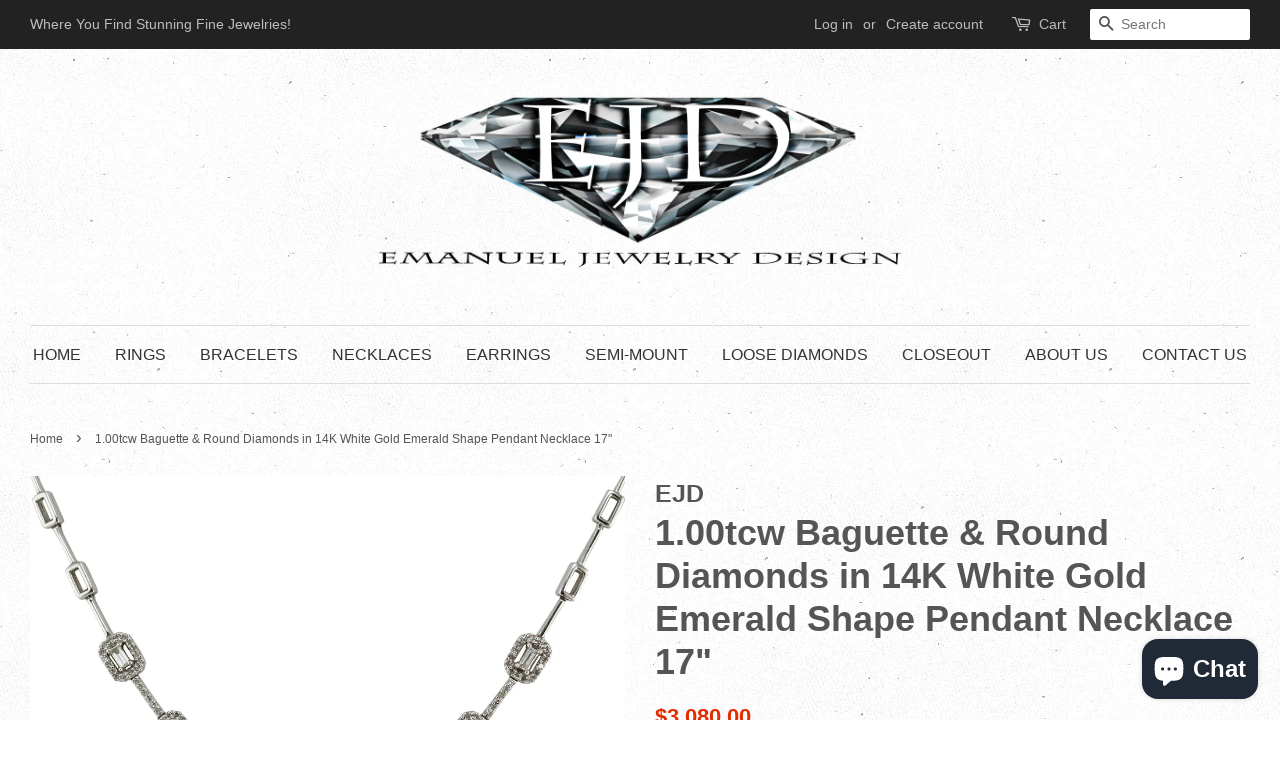

--- FILE ---
content_type: text/html; charset=utf-8
request_url: https://emanueljewelrydesign.net/products/1-00tcw-baguette-round-diamonds-in-14k-white-gold-emerald-shape-pendant-necklace-17
body_size: 16329
content:
<!doctype html>
<!--[if lt IE 7]><html class="no-js lt-ie9 lt-ie8 lt-ie7" lang="en"> <![endif]-->
<!--[if IE 7]><html class="no-js lt-ie9 lt-ie8" lang="en"> <![endif]-->
<!--[if IE 8]><html class="no-js lt-ie9" lang="en"> <![endif]-->
<!--[if IE 9 ]><html class="ie9 no-js"> <![endif]-->
<!--[if (gt IE 9)|!(IE)]><!--> <html class="no-js"> <!--<![endif]-->
<head>

  <!-- Basic page needs ================================================== -->
  <meta charset="utf-8">
  <meta http-equiv="X-UA-Compatible" content="IE=edge,chrome=1">

  
  <link rel="shortcut icon" href="//emanueljewelrydesign.net/cdn/shop/t/4/assets/favicon.png?v=115275327441429721511473801649" type="image/png" />
  

  <!-- Title and description ================================================== -->
  <title>
  1.00tcw Baguette &amp; Round Diamonds in 14K White Gold Emerald Shape Pend &ndash; Emanuel Jewelry Design
  </title>

  
  <meta name="description" content="The diamond is the traditional birthstone of April and holds significant meaning for those born in that month, Provide the wearer with better relationships and an increase in inner strength. Wearing diamonds is purported to bring other benefits such as balance, clarity and abundance.  It&#39;s also symbolic of eternal love">
  

  <!-- Social meta ================================================== -->
  

  <meta property="og:type" content="product">
  <meta property="og:title" content="1.00tcw Baguette &amp; Round Diamonds in 14K White Gold Emerald Shape Pendant Necklace 17&quot;">
  <meta property="og:url" content="https://emanueljewelrydesign.net/products/1-00tcw-baguette-round-diamonds-in-14k-white-gold-emerald-shape-pendant-necklace-17">
  
  <meta property="og:image" content="http://emanueljewelrydesign.net/cdn/shop/products/s-l1600_ad03a44f-30db-4243-80dd-83442951ca33_grande.jpg?v=1479430610">
  <meta property="og:image:secure_url" content="https://emanueljewelrydesign.net/cdn/shop/products/s-l1600_ad03a44f-30db-4243-80dd-83442951ca33_grande.jpg?v=1479430610">
  
  <meta property="og:image" content="http://emanueljewelrydesign.net/cdn/shop/products/AR2156WG-002_grande.jpg?v=1479430493">
  <meta property="og:image:secure_url" content="https://emanueljewelrydesign.net/cdn/shop/products/AR2156WG-002_grande.jpg?v=1479430493">
  
  <meta property="og:price:amount" content="3,080.00">
  <meta property="og:price:currency" content="USD">



  <meta property="og:description" content="The diamond is the traditional birthstone of April and holds significant meaning for those born in that month, Provide the wearer with better relationships and an increase in inner strength. Wearing diamonds is purported to bring other benefits such as balance, clarity and abundance.  It&#39;s also symbolic of eternal love">


<meta property="og:site_name" content="Emanuel Jewelry Design">


  <meta name="twitter:card" content="summary">



  <meta name="twitter:title" content="1.00tcw Baguette &amp; Round Diamonds in 14K White Gold Emerald Shape Pendant Necklace 17&quot;">
  <meta name="twitter:description" content="The diamond is the traditional birthstone of April and holds significant meaning for those born in that month, Provide the wearer with better relationships and an increase in inner strength. Wearing d">
  <meta name="twitter:image" content="https://emanueljewelrydesign.net/cdn/shop/products/AR2156WG-002_large.jpg?v=1479430493">
  <meta name="twitter:image:width" content="480">
  <meta name="twitter:image:height" content="480">



  <!-- Helpers ================================================== -->
  <link rel="canonical" href="https://emanueljewelrydesign.net/products/1-00tcw-baguette-round-diamonds-in-14k-white-gold-emerald-shape-pendant-necklace-17">
  <meta name="viewport" content="width=device-width,initial-scale=1">
  <meta name="theme-color" content="#e42c00">

  <!-- CSS ================================================== -->
  <link href="//emanueljewelrydesign.net/cdn/shop/t/4/assets/timber.scss.css?v=104115481015940746991703132454" rel="stylesheet" type="text/css" media="all" />
  <link href="//emanueljewelrydesign.net/cdn/shop/t/4/assets/theme.scss.css?v=49411293334033334171703132454" rel="stylesheet" type="text/css" media="all" />

  




  <!-- Header hook for plugins ================================================== -->
  <script>window.performance && window.performance.mark && window.performance.mark('shopify.content_for_header.start');</script><meta name="google-site-verification" content="_fhDQE_78hKIW2szpWl_ZI1smuwi3DLAsYclPSWhyH0">
<meta id="shopify-digital-wallet" name="shopify-digital-wallet" content="/14189266/digital_wallets/dialog">
<meta name="shopify-checkout-api-token" content="a2c525be0cb00b71b2b38d7cb042e05f">
<meta id="in-context-paypal-metadata" data-shop-id="14189266" data-venmo-supported="false" data-environment="production" data-locale="en_US" data-paypal-v4="true" data-currency="USD">
<link rel="alternate" type="application/json+oembed" href="https://emanueljewelrydesign.net/products/1-00tcw-baguette-round-diamonds-in-14k-white-gold-emerald-shape-pendant-necklace-17.oembed">
<script async="async" src="/checkouts/internal/preloads.js?locale=en-US"></script>
<link rel="preconnect" href="https://shop.app" crossorigin="anonymous">
<script async="async" src="https://shop.app/checkouts/internal/preloads.js?locale=en-US&shop_id=14189266" crossorigin="anonymous"></script>
<script id="apple-pay-shop-capabilities" type="application/json">{"shopId":14189266,"countryCode":"US","currencyCode":"USD","merchantCapabilities":["supports3DS"],"merchantId":"gid:\/\/shopify\/Shop\/14189266","merchantName":"Emanuel Jewelry Design","requiredBillingContactFields":["postalAddress","email","phone"],"requiredShippingContactFields":["postalAddress","email","phone"],"shippingType":"shipping","supportedNetworks":["visa","masterCard","amex","discover","elo","jcb"],"total":{"type":"pending","label":"Emanuel Jewelry Design","amount":"1.00"},"shopifyPaymentsEnabled":true,"supportsSubscriptions":true}</script>
<script id="shopify-features" type="application/json">{"accessToken":"a2c525be0cb00b71b2b38d7cb042e05f","betas":["rich-media-storefront-analytics"],"domain":"emanueljewelrydesign.net","predictiveSearch":true,"shopId":14189266,"locale":"en"}</script>
<script>var Shopify = Shopify || {};
Shopify.shop = "emanuel-jewelry-design.myshopify.com";
Shopify.locale = "en";
Shopify.currency = {"active":"USD","rate":"1.0"};
Shopify.country = "US";
Shopify.theme = {"name":"Minimal","id":158996935,"schema_name":null,"schema_version":null,"theme_store_id":380,"role":"main"};
Shopify.theme.handle = "null";
Shopify.theme.style = {"id":null,"handle":null};
Shopify.cdnHost = "emanueljewelrydesign.net/cdn";
Shopify.routes = Shopify.routes || {};
Shopify.routes.root = "/";</script>
<script type="module">!function(o){(o.Shopify=o.Shopify||{}).modules=!0}(window);</script>
<script>!function(o){function n(){var o=[];function n(){o.push(Array.prototype.slice.apply(arguments))}return n.q=o,n}var t=o.Shopify=o.Shopify||{};t.loadFeatures=n(),t.autoloadFeatures=n()}(window);</script>
<script>
  window.ShopifyPay = window.ShopifyPay || {};
  window.ShopifyPay.apiHost = "shop.app\/pay";
  window.ShopifyPay.redirectState = null;
</script>
<script id="shop-js-analytics" type="application/json">{"pageType":"product"}</script>
<script defer="defer" async type="module" src="//emanueljewelrydesign.net/cdn/shopifycloud/shop-js/modules/v2/client.init-shop-cart-sync_C5BV16lS.en.esm.js"></script>
<script defer="defer" async type="module" src="//emanueljewelrydesign.net/cdn/shopifycloud/shop-js/modules/v2/chunk.common_CygWptCX.esm.js"></script>
<script type="module">
  await import("//emanueljewelrydesign.net/cdn/shopifycloud/shop-js/modules/v2/client.init-shop-cart-sync_C5BV16lS.en.esm.js");
await import("//emanueljewelrydesign.net/cdn/shopifycloud/shop-js/modules/v2/chunk.common_CygWptCX.esm.js");

  window.Shopify.SignInWithShop?.initShopCartSync?.({"fedCMEnabled":true,"windoidEnabled":true});

</script>
<script>
  window.Shopify = window.Shopify || {};
  if (!window.Shopify.featureAssets) window.Shopify.featureAssets = {};
  window.Shopify.featureAssets['shop-js'] = {"shop-cart-sync":["modules/v2/client.shop-cart-sync_ZFArdW7E.en.esm.js","modules/v2/chunk.common_CygWptCX.esm.js"],"init-fed-cm":["modules/v2/client.init-fed-cm_CmiC4vf6.en.esm.js","modules/v2/chunk.common_CygWptCX.esm.js"],"shop-button":["modules/v2/client.shop-button_tlx5R9nI.en.esm.js","modules/v2/chunk.common_CygWptCX.esm.js"],"shop-cash-offers":["modules/v2/client.shop-cash-offers_DOA2yAJr.en.esm.js","modules/v2/chunk.common_CygWptCX.esm.js","modules/v2/chunk.modal_D71HUcav.esm.js"],"init-windoid":["modules/v2/client.init-windoid_sURxWdc1.en.esm.js","modules/v2/chunk.common_CygWptCX.esm.js"],"shop-toast-manager":["modules/v2/client.shop-toast-manager_ClPi3nE9.en.esm.js","modules/v2/chunk.common_CygWptCX.esm.js"],"init-shop-email-lookup-coordinator":["modules/v2/client.init-shop-email-lookup-coordinator_B8hsDcYM.en.esm.js","modules/v2/chunk.common_CygWptCX.esm.js"],"init-shop-cart-sync":["modules/v2/client.init-shop-cart-sync_C5BV16lS.en.esm.js","modules/v2/chunk.common_CygWptCX.esm.js"],"avatar":["modules/v2/client.avatar_BTnouDA3.en.esm.js"],"pay-button":["modules/v2/client.pay-button_FdsNuTd3.en.esm.js","modules/v2/chunk.common_CygWptCX.esm.js"],"init-customer-accounts":["modules/v2/client.init-customer-accounts_DxDtT_ad.en.esm.js","modules/v2/client.shop-login-button_C5VAVYt1.en.esm.js","modules/v2/chunk.common_CygWptCX.esm.js","modules/v2/chunk.modal_D71HUcav.esm.js"],"init-shop-for-new-customer-accounts":["modules/v2/client.init-shop-for-new-customer-accounts_ChsxoAhi.en.esm.js","modules/v2/client.shop-login-button_C5VAVYt1.en.esm.js","modules/v2/chunk.common_CygWptCX.esm.js","modules/v2/chunk.modal_D71HUcav.esm.js"],"shop-login-button":["modules/v2/client.shop-login-button_C5VAVYt1.en.esm.js","modules/v2/chunk.common_CygWptCX.esm.js","modules/v2/chunk.modal_D71HUcav.esm.js"],"init-customer-accounts-sign-up":["modules/v2/client.init-customer-accounts-sign-up_CPSyQ0Tj.en.esm.js","modules/v2/client.shop-login-button_C5VAVYt1.en.esm.js","modules/v2/chunk.common_CygWptCX.esm.js","modules/v2/chunk.modal_D71HUcav.esm.js"],"shop-follow-button":["modules/v2/client.shop-follow-button_Cva4Ekp9.en.esm.js","modules/v2/chunk.common_CygWptCX.esm.js","modules/v2/chunk.modal_D71HUcav.esm.js"],"checkout-modal":["modules/v2/client.checkout-modal_BPM8l0SH.en.esm.js","modules/v2/chunk.common_CygWptCX.esm.js","modules/v2/chunk.modal_D71HUcav.esm.js"],"lead-capture":["modules/v2/client.lead-capture_Bi8yE_yS.en.esm.js","modules/v2/chunk.common_CygWptCX.esm.js","modules/v2/chunk.modal_D71HUcav.esm.js"],"shop-login":["modules/v2/client.shop-login_D6lNrXab.en.esm.js","modules/v2/chunk.common_CygWptCX.esm.js","modules/v2/chunk.modal_D71HUcav.esm.js"],"payment-terms":["modules/v2/client.payment-terms_CZxnsJam.en.esm.js","modules/v2/chunk.common_CygWptCX.esm.js","modules/v2/chunk.modal_D71HUcav.esm.js"]};
</script>
<script>(function() {
  var isLoaded = false;
  function asyncLoad() {
    if (isLoaded) return;
    isLoaded = true;
    var urls = ["https:\/\/shoppable.elfsight.com\/assets\/elfsight.shoppable.js?shop=emanuel-jewelry-design.myshopify.com"];
    for (var i = 0; i < urls.length; i++) {
      var s = document.createElement('script');
      s.type = 'text/javascript';
      s.async = true;
      s.src = urls[i];
      var x = document.getElementsByTagName('script')[0];
      x.parentNode.insertBefore(s, x);
    }
  };
  if(window.attachEvent) {
    window.attachEvent('onload', asyncLoad);
  } else {
    window.addEventListener('load', asyncLoad, false);
  }
})();</script>
<script id="__st">var __st={"a":14189266,"offset":-28800,"reqid":"27abb891-84ae-4e07-99bc-695002cc1ad3-1768700020","pageurl":"emanueljewelrydesign.net\/products\/1-00tcw-baguette-round-diamonds-in-14k-white-gold-emerald-shape-pendant-necklace-17","u":"6a7b44d70b1b","p":"product","rtyp":"product","rid":9526744778};</script>
<script>window.ShopifyPaypalV4VisibilityTracking = true;</script>
<script id="captcha-bootstrap">!function(){'use strict';const t='contact',e='account',n='new_comment',o=[[t,t],['blogs',n],['comments',n],[t,'customer']],c=[[e,'customer_login'],[e,'guest_login'],[e,'recover_customer_password'],[e,'create_customer']],r=t=>t.map((([t,e])=>`form[action*='/${t}']:not([data-nocaptcha='true']) input[name='form_type'][value='${e}']`)).join(','),a=t=>()=>t?[...document.querySelectorAll(t)].map((t=>t.form)):[];function s(){const t=[...o],e=r(t);return a(e)}const i='password',u='form_key',d=['recaptcha-v3-token','g-recaptcha-response','h-captcha-response',i],f=()=>{try{return window.sessionStorage}catch{return}},m='__shopify_v',_=t=>t.elements[u];function p(t,e,n=!1){try{const o=window.sessionStorage,c=JSON.parse(o.getItem(e)),{data:r}=function(t){const{data:e,action:n}=t;return t[m]||n?{data:e,action:n}:{data:t,action:n}}(c);for(const[e,n]of Object.entries(r))t.elements[e]&&(t.elements[e].value=n);n&&o.removeItem(e)}catch(o){console.error('form repopulation failed',{error:o})}}const l='form_type',E='cptcha';function T(t){t.dataset[E]=!0}const w=window,h=w.document,L='Shopify',v='ce_forms',y='captcha';let A=!1;((t,e)=>{const n=(g='f06e6c50-85a8-45c8-87d0-21a2b65856fe',I='https://cdn.shopify.com/shopifycloud/storefront-forms-hcaptcha/ce_storefront_forms_captcha_hcaptcha.v1.5.2.iife.js',D={infoText:'Protected by hCaptcha',privacyText:'Privacy',termsText:'Terms'},(t,e,n)=>{const o=w[L][v],c=o.bindForm;if(c)return c(t,g,e,D).then(n);var r;o.q.push([[t,g,e,D],n]),r=I,A||(h.body.append(Object.assign(h.createElement('script'),{id:'captcha-provider',async:!0,src:r})),A=!0)});var g,I,D;w[L]=w[L]||{},w[L][v]=w[L][v]||{},w[L][v].q=[],w[L][y]=w[L][y]||{},w[L][y].protect=function(t,e){n(t,void 0,e),T(t)},Object.freeze(w[L][y]),function(t,e,n,w,h,L){const[v,y,A,g]=function(t,e,n){const i=e?o:[],u=t?c:[],d=[...i,...u],f=r(d),m=r(i),_=r(d.filter((([t,e])=>n.includes(e))));return[a(f),a(m),a(_),s()]}(w,h,L),I=t=>{const e=t.target;return e instanceof HTMLFormElement?e:e&&e.form},D=t=>v().includes(t);t.addEventListener('submit',(t=>{const e=I(t);if(!e)return;const n=D(e)&&!e.dataset.hcaptchaBound&&!e.dataset.recaptchaBound,o=_(e),c=g().includes(e)&&(!o||!o.value);(n||c)&&t.preventDefault(),c&&!n&&(function(t){try{if(!f())return;!function(t){const e=f();if(!e)return;const n=_(t);if(!n)return;const o=n.value;o&&e.removeItem(o)}(t);const e=Array.from(Array(32),(()=>Math.random().toString(36)[2])).join('');!function(t,e){_(t)||t.append(Object.assign(document.createElement('input'),{type:'hidden',name:u})),t.elements[u].value=e}(t,e),function(t,e){const n=f();if(!n)return;const o=[...t.querySelectorAll(`input[type='${i}']`)].map((({name:t})=>t)),c=[...d,...o],r={};for(const[a,s]of new FormData(t).entries())c.includes(a)||(r[a]=s);n.setItem(e,JSON.stringify({[m]:1,action:t.action,data:r}))}(t,e)}catch(e){console.error('failed to persist form',e)}}(e),e.submit())}));const S=(t,e)=>{t&&!t.dataset[E]&&(n(t,e.some((e=>e===t))),T(t))};for(const o of['focusin','change'])t.addEventListener(o,(t=>{const e=I(t);D(e)&&S(e,y())}));const B=e.get('form_key'),M=e.get(l),P=B&&M;t.addEventListener('DOMContentLoaded',(()=>{const t=y();if(P)for(const e of t)e.elements[l].value===M&&p(e,B);[...new Set([...A(),...v().filter((t=>'true'===t.dataset.shopifyCaptcha))])].forEach((e=>S(e,t)))}))}(h,new URLSearchParams(w.location.search),n,t,e,['guest_login'])})(!0,!0)}();</script>
<script integrity="sha256-4kQ18oKyAcykRKYeNunJcIwy7WH5gtpwJnB7kiuLZ1E=" data-source-attribution="shopify.loadfeatures" defer="defer" src="//emanueljewelrydesign.net/cdn/shopifycloud/storefront/assets/storefront/load_feature-a0a9edcb.js" crossorigin="anonymous"></script>
<script crossorigin="anonymous" defer="defer" src="//emanueljewelrydesign.net/cdn/shopifycloud/storefront/assets/shopify_pay/storefront-65b4c6d7.js?v=20250812"></script>
<script data-source-attribution="shopify.dynamic_checkout.dynamic.init">var Shopify=Shopify||{};Shopify.PaymentButton=Shopify.PaymentButton||{isStorefrontPortableWallets:!0,init:function(){window.Shopify.PaymentButton.init=function(){};var t=document.createElement("script");t.src="https://emanueljewelrydesign.net/cdn/shopifycloud/portable-wallets/latest/portable-wallets.en.js",t.type="module",document.head.appendChild(t)}};
</script>
<script data-source-attribution="shopify.dynamic_checkout.buyer_consent">
  function portableWalletsHideBuyerConsent(e){var t=document.getElementById("shopify-buyer-consent"),n=document.getElementById("shopify-subscription-policy-button");t&&n&&(t.classList.add("hidden"),t.setAttribute("aria-hidden","true"),n.removeEventListener("click",e))}function portableWalletsShowBuyerConsent(e){var t=document.getElementById("shopify-buyer-consent"),n=document.getElementById("shopify-subscription-policy-button");t&&n&&(t.classList.remove("hidden"),t.removeAttribute("aria-hidden"),n.addEventListener("click",e))}window.Shopify?.PaymentButton&&(window.Shopify.PaymentButton.hideBuyerConsent=portableWalletsHideBuyerConsent,window.Shopify.PaymentButton.showBuyerConsent=portableWalletsShowBuyerConsent);
</script>
<script data-source-attribution="shopify.dynamic_checkout.cart.bootstrap">document.addEventListener("DOMContentLoaded",(function(){function t(){return document.querySelector("shopify-accelerated-checkout-cart, shopify-accelerated-checkout")}if(t())Shopify.PaymentButton.init();else{new MutationObserver((function(e,n){t()&&(Shopify.PaymentButton.init(),n.disconnect())})).observe(document.body,{childList:!0,subtree:!0})}}));
</script>
<link id="shopify-accelerated-checkout-styles" rel="stylesheet" media="screen" href="https://emanueljewelrydesign.net/cdn/shopifycloud/portable-wallets/latest/accelerated-checkout-backwards-compat.css" crossorigin="anonymous">
<style id="shopify-accelerated-checkout-cart">
        #shopify-buyer-consent {
  margin-top: 1em;
  display: inline-block;
  width: 100%;
}

#shopify-buyer-consent.hidden {
  display: none;
}

#shopify-subscription-policy-button {
  background: none;
  border: none;
  padding: 0;
  text-decoration: underline;
  font-size: inherit;
  cursor: pointer;
}

#shopify-subscription-policy-button::before {
  box-shadow: none;
}

      </style>

<script>window.performance && window.performance.mark && window.performance.mark('shopify.content_for_header.end');</script>

  

<!--[if lt IE 9]>
<script src="//cdnjs.cloudflare.com/ajax/libs/html5shiv/3.7.2/html5shiv.min.js" type="text/javascript"></script>
<script src="//emanueljewelrydesign.net/cdn/shop/t/4/assets/respond.min.js?v=52248677837542619231473799134" type="text/javascript"></script>
<link href="//emanueljewelrydesign.net/cdn/shop/t/4/assets/respond-proxy.html" id="respond-proxy" rel="respond-proxy" />
<link href="//emanueljewelrydesign.net/search?q=57251f3544d44007468c9b4247e88fa5" id="respond-redirect" rel="respond-redirect" />
<script src="//emanueljewelrydesign.net/search?q=57251f3544d44007468c9b4247e88fa5" type="text/javascript"></script>
<![endif]-->



  <script src="//ajax.googleapis.com/ajax/libs/jquery/1.11.0/jquery.min.js" type="text/javascript"></script>
  <script src="//emanueljewelrydesign.net/cdn/shop/t/4/assets/modernizr.min.js?v=26620055551102246001473799134" type="text/javascript"></script>

  
  

<script src="https://cdn.shopify.com/extensions/7bc9bb47-adfa-4267-963e-cadee5096caf/inbox-1252/assets/inbox-chat-loader.js" type="text/javascript" defer="defer"></script>
<link href="https://monorail-edge.shopifysvc.com" rel="dns-prefetch">
<script>(function(){if ("sendBeacon" in navigator && "performance" in window) {try {var session_token_from_headers = performance.getEntriesByType('navigation')[0].serverTiming.find(x => x.name == '_s').description;} catch {var session_token_from_headers = undefined;}var session_cookie_matches = document.cookie.match(/_shopify_s=([^;]*)/);var session_token_from_cookie = session_cookie_matches && session_cookie_matches.length === 2 ? session_cookie_matches[1] : "";var session_token = session_token_from_headers || session_token_from_cookie || "";function handle_abandonment_event(e) {var entries = performance.getEntries().filter(function(entry) {return /monorail-edge.shopifysvc.com/.test(entry.name);});if (!window.abandonment_tracked && entries.length === 0) {window.abandonment_tracked = true;var currentMs = Date.now();var navigation_start = performance.timing.navigationStart;var payload = {shop_id: 14189266,url: window.location.href,navigation_start,duration: currentMs - navigation_start,session_token,page_type: "product"};window.navigator.sendBeacon("https://monorail-edge.shopifysvc.com/v1/produce", JSON.stringify({schema_id: "online_store_buyer_site_abandonment/1.1",payload: payload,metadata: {event_created_at_ms: currentMs,event_sent_at_ms: currentMs}}));}}window.addEventListener('pagehide', handle_abandonment_event);}}());</script>
<script id="web-pixels-manager-setup">(function e(e,d,r,n,o){if(void 0===o&&(o={}),!Boolean(null===(a=null===(i=window.Shopify)||void 0===i?void 0:i.analytics)||void 0===a?void 0:a.replayQueue)){var i,a;window.Shopify=window.Shopify||{};var t=window.Shopify;t.analytics=t.analytics||{};var s=t.analytics;s.replayQueue=[],s.publish=function(e,d,r){return s.replayQueue.push([e,d,r]),!0};try{self.performance.mark("wpm:start")}catch(e){}var l=function(){var e={modern:/Edge?\/(1{2}[4-9]|1[2-9]\d|[2-9]\d{2}|\d{4,})\.\d+(\.\d+|)|Firefox\/(1{2}[4-9]|1[2-9]\d|[2-9]\d{2}|\d{4,})\.\d+(\.\d+|)|Chrom(ium|e)\/(9{2}|\d{3,})\.\d+(\.\d+|)|(Maci|X1{2}).+ Version\/(15\.\d+|(1[6-9]|[2-9]\d|\d{3,})\.\d+)([,.]\d+|)( \(\w+\)|)( Mobile\/\w+|) Safari\/|Chrome.+OPR\/(9{2}|\d{3,})\.\d+\.\d+|(CPU[ +]OS|iPhone[ +]OS|CPU[ +]iPhone|CPU IPhone OS|CPU iPad OS)[ +]+(15[._]\d+|(1[6-9]|[2-9]\d|\d{3,})[._]\d+)([._]\d+|)|Android:?[ /-](13[3-9]|1[4-9]\d|[2-9]\d{2}|\d{4,})(\.\d+|)(\.\d+|)|Android.+Firefox\/(13[5-9]|1[4-9]\d|[2-9]\d{2}|\d{4,})\.\d+(\.\d+|)|Android.+Chrom(ium|e)\/(13[3-9]|1[4-9]\d|[2-9]\d{2}|\d{4,})\.\d+(\.\d+|)|SamsungBrowser\/([2-9]\d|\d{3,})\.\d+/,legacy:/Edge?\/(1[6-9]|[2-9]\d|\d{3,})\.\d+(\.\d+|)|Firefox\/(5[4-9]|[6-9]\d|\d{3,})\.\d+(\.\d+|)|Chrom(ium|e)\/(5[1-9]|[6-9]\d|\d{3,})\.\d+(\.\d+|)([\d.]+$|.*Safari\/(?![\d.]+ Edge\/[\d.]+$))|(Maci|X1{2}).+ Version\/(10\.\d+|(1[1-9]|[2-9]\d|\d{3,})\.\d+)([,.]\d+|)( \(\w+\)|)( Mobile\/\w+|) Safari\/|Chrome.+OPR\/(3[89]|[4-9]\d|\d{3,})\.\d+\.\d+|(CPU[ +]OS|iPhone[ +]OS|CPU[ +]iPhone|CPU IPhone OS|CPU iPad OS)[ +]+(10[._]\d+|(1[1-9]|[2-9]\d|\d{3,})[._]\d+)([._]\d+|)|Android:?[ /-](13[3-9]|1[4-9]\d|[2-9]\d{2}|\d{4,})(\.\d+|)(\.\d+|)|Mobile Safari.+OPR\/([89]\d|\d{3,})\.\d+\.\d+|Android.+Firefox\/(13[5-9]|1[4-9]\d|[2-9]\d{2}|\d{4,})\.\d+(\.\d+|)|Android.+Chrom(ium|e)\/(13[3-9]|1[4-9]\d|[2-9]\d{2}|\d{4,})\.\d+(\.\d+|)|Android.+(UC? ?Browser|UCWEB|U3)[ /]?(15\.([5-9]|\d{2,})|(1[6-9]|[2-9]\d|\d{3,})\.\d+)\.\d+|SamsungBrowser\/(5\.\d+|([6-9]|\d{2,})\.\d+)|Android.+MQ{2}Browser\/(14(\.(9|\d{2,})|)|(1[5-9]|[2-9]\d|\d{3,})(\.\d+|))(\.\d+|)|K[Aa][Ii]OS\/(3\.\d+|([4-9]|\d{2,})\.\d+)(\.\d+|)/},d=e.modern,r=e.legacy,n=navigator.userAgent;return n.match(d)?"modern":n.match(r)?"legacy":"unknown"}(),u="modern"===l?"modern":"legacy",c=(null!=n?n:{modern:"",legacy:""})[u],f=function(e){return[e.baseUrl,"/wpm","/b",e.hashVersion,"modern"===e.buildTarget?"m":"l",".js"].join("")}({baseUrl:d,hashVersion:r,buildTarget:u}),m=function(e){var d=e.version,r=e.bundleTarget,n=e.surface,o=e.pageUrl,i=e.monorailEndpoint;return{emit:function(e){var a=e.status,t=e.errorMsg,s=(new Date).getTime(),l=JSON.stringify({metadata:{event_sent_at_ms:s},events:[{schema_id:"web_pixels_manager_load/3.1",payload:{version:d,bundle_target:r,page_url:o,status:a,surface:n,error_msg:t},metadata:{event_created_at_ms:s}}]});if(!i)return console&&console.warn&&console.warn("[Web Pixels Manager] No Monorail endpoint provided, skipping logging."),!1;try{return self.navigator.sendBeacon.bind(self.navigator)(i,l)}catch(e){}var u=new XMLHttpRequest;try{return u.open("POST",i,!0),u.setRequestHeader("Content-Type","text/plain"),u.send(l),!0}catch(e){return console&&console.warn&&console.warn("[Web Pixels Manager] Got an unhandled error while logging to Monorail."),!1}}}}({version:r,bundleTarget:l,surface:e.surface,pageUrl:self.location.href,monorailEndpoint:e.monorailEndpoint});try{o.browserTarget=l,function(e){var d=e.src,r=e.async,n=void 0===r||r,o=e.onload,i=e.onerror,a=e.sri,t=e.scriptDataAttributes,s=void 0===t?{}:t,l=document.createElement("script"),u=document.querySelector("head"),c=document.querySelector("body");if(l.async=n,l.src=d,a&&(l.integrity=a,l.crossOrigin="anonymous"),s)for(var f in s)if(Object.prototype.hasOwnProperty.call(s,f))try{l.dataset[f]=s[f]}catch(e){}if(o&&l.addEventListener("load",o),i&&l.addEventListener("error",i),u)u.appendChild(l);else{if(!c)throw new Error("Did not find a head or body element to append the script");c.appendChild(l)}}({src:f,async:!0,onload:function(){if(!function(){var e,d;return Boolean(null===(d=null===(e=window.Shopify)||void 0===e?void 0:e.analytics)||void 0===d?void 0:d.initialized)}()){var d=window.webPixelsManager.init(e)||void 0;if(d){var r=window.Shopify.analytics;r.replayQueue.forEach((function(e){var r=e[0],n=e[1],o=e[2];d.publishCustomEvent(r,n,o)})),r.replayQueue=[],r.publish=d.publishCustomEvent,r.visitor=d.visitor,r.initialized=!0}}},onerror:function(){return m.emit({status:"failed",errorMsg:"".concat(f," has failed to load")})},sri:function(e){var d=/^sha384-[A-Za-z0-9+/=]+$/;return"string"==typeof e&&d.test(e)}(c)?c:"",scriptDataAttributes:o}),m.emit({status:"loading"})}catch(e){m.emit({status:"failed",errorMsg:(null==e?void 0:e.message)||"Unknown error"})}}})({shopId: 14189266,storefrontBaseUrl: "https://emanueljewelrydesign.net",extensionsBaseUrl: "https://extensions.shopifycdn.com/cdn/shopifycloud/web-pixels-manager",monorailEndpoint: "https://monorail-edge.shopifysvc.com/unstable/produce_batch",surface: "storefront-renderer",enabledBetaFlags: ["2dca8a86"],webPixelsConfigList: [{"id":"64323749","eventPayloadVersion":"v1","runtimeContext":"LAX","scriptVersion":"1","type":"CUSTOM","privacyPurposes":["MARKETING"],"name":"Meta pixel (migrated)"},{"id":"94044325","eventPayloadVersion":"v1","runtimeContext":"LAX","scriptVersion":"1","type":"CUSTOM","privacyPurposes":["ANALYTICS"],"name":"Google Analytics tag (migrated)"},{"id":"shopify-app-pixel","configuration":"{}","eventPayloadVersion":"v1","runtimeContext":"STRICT","scriptVersion":"0450","apiClientId":"shopify-pixel","type":"APP","privacyPurposes":["ANALYTICS","MARKETING"]},{"id":"shopify-custom-pixel","eventPayloadVersion":"v1","runtimeContext":"LAX","scriptVersion":"0450","apiClientId":"shopify-pixel","type":"CUSTOM","privacyPurposes":["ANALYTICS","MARKETING"]}],isMerchantRequest: false,initData: {"shop":{"name":"Emanuel Jewelry Design","paymentSettings":{"currencyCode":"USD"},"myshopifyDomain":"emanuel-jewelry-design.myshopify.com","countryCode":"US","storefrontUrl":"https:\/\/emanueljewelrydesign.net"},"customer":null,"cart":null,"checkout":null,"productVariants":[{"price":{"amount":3080.0,"currencyCode":"USD"},"product":{"title":"1.00tcw Baguette \u0026 Round Diamonds in 14K White Gold Emerald Shape Pendant Necklace 17\"","vendor":"EJD","id":"9526744778","untranslatedTitle":"1.00tcw Baguette \u0026 Round Diamonds in 14K White Gold Emerald Shape Pendant Necklace 17\"","url":"\/products\/1-00tcw-baguette-round-diamonds-in-14k-white-gold-emerald-shape-pendant-necklace-17","type":"Necklaces"},"id":"33482797898","image":{"src":"\/\/emanueljewelrydesign.net\/cdn\/shop\/products\/AR2156WG-002.jpg?v=1479430493"},"sku":"EJDAR2158WG","title":"Default Title","untranslatedTitle":"Default Title"}],"purchasingCompany":null},},"https://emanueljewelrydesign.net/cdn","fcfee988w5aeb613cpc8e4bc33m6693e112",{"modern":"","legacy":""},{"shopId":"14189266","storefrontBaseUrl":"https:\/\/emanueljewelrydesign.net","extensionBaseUrl":"https:\/\/extensions.shopifycdn.com\/cdn\/shopifycloud\/web-pixels-manager","surface":"storefront-renderer","enabledBetaFlags":"[\"2dca8a86\"]","isMerchantRequest":"false","hashVersion":"fcfee988w5aeb613cpc8e4bc33m6693e112","publish":"custom","events":"[[\"page_viewed\",{}],[\"product_viewed\",{\"productVariant\":{\"price\":{\"amount\":3080.0,\"currencyCode\":\"USD\"},\"product\":{\"title\":\"1.00tcw Baguette \u0026 Round Diamonds in 14K White Gold Emerald Shape Pendant Necklace 17\\\"\",\"vendor\":\"EJD\",\"id\":\"9526744778\",\"untranslatedTitle\":\"1.00tcw Baguette \u0026 Round Diamonds in 14K White Gold Emerald Shape Pendant Necklace 17\\\"\",\"url\":\"\/products\/1-00tcw-baguette-round-diamonds-in-14k-white-gold-emerald-shape-pendant-necklace-17\",\"type\":\"Necklaces\"},\"id\":\"33482797898\",\"image\":{\"src\":\"\/\/emanueljewelrydesign.net\/cdn\/shop\/products\/AR2156WG-002.jpg?v=1479430493\"},\"sku\":\"EJDAR2158WG\",\"title\":\"Default Title\",\"untranslatedTitle\":\"Default Title\"}}]]"});</script><script>
  window.ShopifyAnalytics = window.ShopifyAnalytics || {};
  window.ShopifyAnalytics.meta = window.ShopifyAnalytics.meta || {};
  window.ShopifyAnalytics.meta.currency = 'USD';
  var meta = {"product":{"id":9526744778,"gid":"gid:\/\/shopify\/Product\/9526744778","vendor":"EJD","type":"Necklaces","handle":"1-00tcw-baguette-round-diamonds-in-14k-white-gold-emerald-shape-pendant-necklace-17","variants":[{"id":33482797898,"price":308000,"name":"1.00tcw Baguette \u0026 Round Diamonds in 14K White Gold Emerald Shape Pendant Necklace 17\"","public_title":null,"sku":"EJDAR2158WG"}],"remote":false},"page":{"pageType":"product","resourceType":"product","resourceId":9526744778,"requestId":"27abb891-84ae-4e07-99bc-695002cc1ad3-1768700020"}};
  for (var attr in meta) {
    window.ShopifyAnalytics.meta[attr] = meta[attr];
  }
</script>
<script class="analytics">
  (function () {
    var customDocumentWrite = function(content) {
      var jquery = null;

      if (window.jQuery) {
        jquery = window.jQuery;
      } else if (window.Checkout && window.Checkout.$) {
        jquery = window.Checkout.$;
      }

      if (jquery) {
        jquery('body').append(content);
      }
    };

    var hasLoggedConversion = function(token) {
      if (token) {
        return document.cookie.indexOf('loggedConversion=' + token) !== -1;
      }
      return false;
    }

    var setCookieIfConversion = function(token) {
      if (token) {
        var twoMonthsFromNow = new Date(Date.now());
        twoMonthsFromNow.setMonth(twoMonthsFromNow.getMonth() + 2);

        document.cookie = 'loggedConversion=' + token + '; expires=' + twoMonthsFromNow;
      }
    }

    var trekkie = window.ShopifyAnalytics.lib = window.trekkie = window.trekkie || [];
    if (trekkie.integrations) {
      return;
    }
    trekkie.methods = [
      'identify',
      'page',
      'ready',
      'track',
      'trackForm',
      'trackLink'
    ];
    trekkie.factory = function(method) {
      return function() {
        var args = Array.prototype.slice.call(arguments);
        args.unshift(method);
        trekkie.push(args);
        return trekkie;
      };
    };
    for (var i = 0; i < trekkie.methods.length; i++) {
      var key = trekkie.methods[i];
      trekkie[key] = trekkie.factory(key);
    }
    trekkie.load = function(config) {
      trekkie.config = config || {};
      trekkie.config.initialDocumentCookie = document.cookie;
      var first = document.getElementsByTagName('script')[0];
      var script = document.createElement('script');
      script.type = 'text/javascript';
      script.onerror = function(e) {
        var scriptFallback = document.createElement('script');
        scriptFallback.type = 'text/javascript';
        scriptFallback.onerror = function(error) {
                var Monorail = {
      produce: function produce(monorailDomain, schemaId, payload) {
        var currentMs = new Date().getTime();
        var event = {
          schema_id: schemaId,
          payload: payload,
          metadata: {
            event_created_at_ms: currentMs,
            event_sent_at_ms: currentMs
          }
        };
        return Monorail.sendRequest("https://" + monorailDomain + "/v1/produce", JSON.stringify(event));
      },
      sendRequest: function sendRequest(endpointUrl, payload) {
        // Try the sendBeacon API
        if (window && window.navigator && typeof window.navigator.sendBeacon === 'function' && typeof window.Blob === 'function' && !Monorail.isIos12()) {
          var blobData = new window.Blob([payload], {
            type: 'text/plain'
          });

          if (window.navigator.sendBeacon(endpointUrl, blobData)) {
            return true;
          } // sendBeacon was not successful

        } // XHR beacon

        var xhr = new XMLHttpRequest();

        try {
          xhr.open('POST', endpointUrl);
          xhr.setRequestHeader('Content-Type', 'text/plain');
          xhr.send(payload);
        } catch (e) {
          console.log(e);
        }

        return false;
      },
      isIos12: function isIos12() {
        return window.navigator.userAgent.lastIndexOf('iPhone; CPU iPhone OS 12_') !== -1 || window.navigator.userAgent.lastIndexOf('iPad; CPU OS 12_') !== -1;
      }
    };
    Monorail.produce('monorail-edge.shopifysvc.com',
      'trekkie_storefront_load_errors/1.1',
      {shop_id: 14189266,
      theme_id: 158996935,
      app_name: "storefront",
      context_url: window.location.href,
      source_url: "//emanueljewelrydesign.net/cdn/s/trekkie.storefront.cd680fe47e6c39ca5d5df5f0a32d569bc48c0f27.min.js"});

        };
        scriptFallback.async = true;
        scriptFallback.src = '//emanueljewelrydesign.net/cdn/s/trekkie.storefront.cd680fe47e6c39ca5d5df5f0a32d569bc48c0f27.min.js';
        first.parentNode.insertBefore(scriptFallback, first);
      };
      script.async = true;
      script.src = '//emanueljewelrydesign.net/cdn/s/trekkie.storefront.cd680fe47e6c39ca5d5df5f0a32d569bc48c0f27.min.js';
      first.parentNode.insertBefore(script, first);
    };
    trekkie.load(
      {"Trekkie":{"appName":"storefront","development":false,"defaultAttributes":{"shopId":14189266,"isMerchantRequest":null,"themeId":158996935,"themeCityHash":"11712862209982173515","contentLanguage":"en","currency":"USD","eventMetadataId":"30a548b3-146b-4cfb-b5ff-5c7dee871396"},"isServerSideCookieWritingEnabled":true,"monorailRegion":"shop_domain","enabledBetaFlags":["65f19447"]},"Session Attribution":{},"S2S":{"facebookCapiEnabled":false,"source":"trekkie-storefront-renderer","apiClientId":580111}}
    );

    var loaded = false;
    trekkie.ready(function() {
      if (loaded) return;
      loaded = true;

      window.ShopifyAnalytics.lib = window.trekkie;

      var originalDocumentWrite = document.write;
      document.write = customDocumentWrite;
      try { window.ShopifyAnalytics.merchantGoogleAnalytics.call(this); } catch(error) {};
      document.write = originalDocumentWrite;

      window.ShopifyAnalytics.lib.page(null,{"pageType":"product","resourceType":"product","resourceId":9526744778,"requestId":"27abb891-84ae-4e07-99bc-695002cc1ad3-1768700020","shopifyEmitted":true});

      var match = window.location.pathname.match(/checkouts\/(.+)\/(thank_you|post_purchase)/)
      var token = match? match[1]: undefined;
      if (!hasLoggedConversion(token)) {
        setCookieIfConversion(token);
        window.ShopifyAnalytics.lib.track("Viewed Product",{"currency":"USD","variantId":33482797898,"productId":9526744778,"productGid":"gid:\/\/shopify\/Product\/9526744778","name":"1.00tcw Baguette \u0026 Round Diamonds in 14K White Gold Emerald Shape Pendant Necklace 17\"","price":"3080.00","sku":"EJDAR2158WG","brand":"EJD","variant":null,"category":"Necklaces","nonInteraction":true,"remote":false},undefined,undefined,{"shopifyEmitted":true});
      window.ShopifyAnalytics.lib.track("monorail:\/\/trekkie_storefront_viewed_product\/1.1",{"currency":"USD","variantId":33482797898,"productId":9526744778,"productGid":"gid:\/\/shopify\/Product\/9526744778","name":"1.00tcw Baguette \u0026 Round Diamonds in 14K White Gold Emerald Shape Pendant Necklace 17\"","price":"3080.00","sku":"EJDAR2158WG","brand":"EJD","variant":null,"category":"Necklaces","nonInteraction":true,"remote":false,"referer":"https:\/\/emanueljewelrydesign.net\/products\/1-00tcw-baguette-round-diamonds-in-14k-white-gold-emerald-shape-pendant-necklace-17"});
      }
    });


        var eventsListenerScript = document.createElement('script');
        eventsListenerScript.async = true;
        eventsListenerScript.src = "//emanueljewelrydesign.net/cdn/shopifycloud/storefront/assets/shop_events_listener-3da45d37.js";
        document.getElementsByTagName('head')[0].appendChild(eventsListenerScript);

})();</script>
  <script>
  if (!window.ga || (window.ga && typeof window.ga !== 'function')) {
    window.ga = function ga() {
      (window.ga.q = window.ga.q || []).push(arguments);
      if (window.Shopify && window.Shopify.analytics && typeof window.Shopify.analytics.publish === 'function') {
        window.Shopify.analytics.publish("ga_stub_called", {}, {sendTo: "google_osp_migration"});
      }
      console.error("Shopify's Google Analytics stub called with:", Array.from(arguments), "\nSee https://help.shopify.com/manual/promoting-marketing/pixels/pixel-migration#google for more information.");
    };
    if (window.Shopify && window.Shopify.analytics && typeof window.Shopify.analytics.publish === 'function') {
      window.Shopify.analytics.publish("ga_stub_initialized", {}, {sendTo: "google_osp_migration"});
    }
  }
</script>
<script
  defer
  src="https://emanueljewelrydesign.net/cdn/shopifycloud/perf-kit/shopify-perf-kit-3.0.4.min.js"
  data-application="storefront-renderer"
  data-shop-id="14189266"
  data-render-region="gcp-us-central1"
  data-page-type="product"
  data-theme-instance-id="158996935"
  data-theme-name=""
  data-theme-version=""
  data-monorail-region="shop_domain"
  data-resource-timing-sampling-rate="10"
  data-shs="true"
  data-shs-beacon="true"
  data-shs-export-with-fetch="true"
  data-shs-logs-sample-rate="1"
  data-shs-beacon-endpoint="https://emanueljewelrydesign.net/api/collect"
></script>
</head>

<body id="1-00tcw-baguette-amp-round-diamonds-in-14k-white-gold-emerald-shape-pend" class="template-product" >

  <div class="header-bar">
  <div class="wrapper medium-down--hide">
    <div class="post-large--display-table">

      
        <div class="header-bar__left post-large--display-table-cell">

          

          

          
            <div class="header-bar__module header-bar__message">
              Where You Find Stunning Fine Jewelries!
            </div>
          

        </div>
      

      <div class="header-bar__right post-large--display-table-cell">

        
          <ul class="header-bar__module header-bar__module--list">
            
              <li>
                <a href="/account/login" id="customer_login_link">Log in</a>
              </li>
              <li>or</li>
              <li>
                <a href="/account/register" id="customer_register_link">Create account</a>
              </li>
            
          </ul>
        

        <div class="header-bar__module">
          <span class="header-bar__sep" aria-hidden="true"></span>
          <a href="/cart" class="cart-page-link">
            <span class="icon icon-cart header-bar__cart-icon" aria-hidden="true"></span>
          </a>
        </div>

        <div class="header-bar__module">
          <a href="/cart" class="cart-page-link">
            Cart
            <span class="cart-count header-bar__cart-count hidden-count">0</span>
          </a>
        </div>

        
          
            <div class="header-bar__module header-bar__search">
              


  <form action="/search" method="get" class="header-bar__search-form clearfix" role="search">
    
    <button type="submit" class="btn icon-fallback-text header-bar__search-submit">
      <span class="icon icon-search" aria-hidden="true"></span>
      <span class="fallback-text">Search</span>
    </button>
    <input type="search" name="q" value="" aria-label="Search" class="header-bar__search-input" placeholder="Search">
  </form>


            </div>
          
        

      </div>
    </div>
  </div>
  <div class="wrapper post-large--hide">
    <button type="button" class="mobile-nav-trigger" id="MobileNavTrigger" data-menu-state="close">
      <span class="icon icon-hamburger" aria-hidden="true"></span>
      Menu
    </button>
    <a href="/cart" class="cart-page-link mobile-cart-page-link">
      <span class="icon icon-cart header-bar__cart-icon" aria-hidden="true"></span>
      Cart <span class="cart-count hidden-count">0</span>
    </a>
  </div>
  <ul id="MobileNav" class="mobile-nav post-large--hide">
  
  
  
  <li class="mobile-nav__link" aria-haspopup="true">
    
      <a href="/" class="mobile-nav">
        Home
      </a>
    
  </li>
  
  
  <li class="mobile-nav__link" aria-haspopup="true">
    
      <a href="/collections/rings" class="mobile-nav">
        Rings
      </a>
    
  </li>
  
  
  <li class="mobile-nav__link" aria-haspopup="true">
    
      <a href="/collections/bracelets" class="mobile-nav">
        Bracelets
      </a>
    
  </li>
  
  
  <li class="mobile-nav__link" aria-haspopup="true">
    
      <a href="/collections/necklaces" class="mobile-nav">
        Necklaces
      </a>
    
  </li>
  
  
  <li class="mobile-nav__link" aria-haspopup="true">
    
      <a href="/collections/earrings" class="mobile-nav">
        Earrings
      </a>
    
  </li>
  
  
  <li class="mobile-nav__link" aria-haspopup="true">
    
      <a href="/collections/semi-mount-rings" class="mobile-nav">
        Semi-Mount 
      </a>
    
  </li>
  
  
  <li class="mobile-nav__link" aria-haspopup="true">
    
      <a href="/collections/loose-diamonds" class="mobile-nav">
        Loose Diamonds
      </a>
    
  </li>
  
  
  <li class="mobile-nav__link" aria-haspopup="true">
    
      <a href="/collections/closeout-jewelry" class="mobile-nav">
        CLOSEOUT
      </a>
    
  </li>
  
  
  <li class="mobile-nav__link" aria-haspopup="true">
    
      <a href="/pages/about-us" class="mobile-nav">
        About us
      </a>
    
  </li>
  
  
  <li class="mobile-nav__link" aria-haspopup="true">
    
      <a href="/pages/contact-us" class="mobile-nav">
        Contact us
      </a>
    
  </li>
  

  
    
      <li class="mobile-nav__link">
        <a href="/account/login" id="customer_login_link">Log in</a>
      </li>
      <li class="mobile-nav__link">
        <a href="/account/register" id="customer_register_link">Create account</a>
      </li>
    
  
  
  <li class="mobile-nav__link">
    
      <div class="header-bar__module header-bar__search">
        


  <form action="/search" method="get" class="header-bar__search-form clearfix" role="search">
    
    <button type="submit" class="btn icon-fallback-text header-bar__search-submit">
      <span class="icon icon-search" aria-hidden="true"></span>
      <span class="fallback-text">Search</span>
    </button>
    <input type="search" name="q" value="" aria-label="Search" class="header-bar__search-input" placeholder="Search">
  </form>


      </div>
    
  </li>
  
</ul>

</div>


  <header class="site-header" role="banner">
    <div class="wrapper">

      

      <div class="grid--full">
        <div class="grid__item">
          
            <div class="h1 site-header__logo" itemscope itemtype="http://schema.org/Organization">
          
            
              <a href="/" itemprop="url">
                <img src="//emanueljewelrydesign.net/cdn/shop/t/4/assets/logo.png?v=83361736034005724731479149424" alt="Emanuel Jewelry Design" itemprop="logo">
              </a>
            
          
            </div>
          
          
            <p class="header-message post-large--hide">
              <small>Where You Find Stunning Fine Jewelries!</small>
            </p>
          
        </div>
      </div>
      <div class="grid--full medium-down--hide">
        <div class="grid__item">
          
<ul class="site-nav" role="navigation" id="AccessibleNav">
  
    
    
    
      <li >
        <a href="/" class="site-nav__link">Home</a>
      </li>
    
  
    
    
    
      <li >
        <a href="/collections/rings" class="site-nav__link">Rings</a>
      </li>
    
  
    
    
    
      <li >
        <a href="/collections/bracelets" class="site-nav__link">Bracelets</a>
      </li>
    
  
    
    
    
      <li >
        <a href="/collections/necklaces" class="site-nav__link">Necklaces</a>
      </li>
    
  
    
    
    
      <li >
        <a href="/collections/earrings" class="site-nav__link">Earrings</a>
      </li>
    
  
    
    
    
      <li >
        <a href="/collections/semi-mount-rings" class="site-nav__link">Semi-Mount </a>
      </li>
    
  
    
    
    
      <li >
        <a href="/collections/loose-diamonds" class="site-nav__link">Loose Diamonds</a>
      </li>
    
  
    
    
    
      <li >
        <a href="/collections/closeout-jewelry" class="site-nav__link">CLOSEOUT</a>
      </li>
    
  
    
    
    
      <li >
        <a href="/pages/about-us" class="site-nav__link">About us</a>
      </li>
    
  
    
    
    
      <li >
        <a href="/pages/contact-us" class="site-nav__link">Contact us</a>
      </li>
    
  
</ul>

        </div>
      </div>

      

    </div>
  </header>

  <main class="wrapper main-content" role="main">
    <div class="grid">
        <div class="grid__item">
          <div itemscope itemtype="http://schema.org/Product">

  <meta itemprop="url" content="https://emanueljewelrydesign.net/products/1-00tcw-baguette-round-diamonds-in-14k-white-gold-emerald-shape-pendant-necklace-17">
  <meta itemprop="image" content="//emanueljewelrydesign.net/cdn/shop/products/AR2156WG-002_grande.jpg?v=1479430493">

  <div class="section-header section-header--breadcrumb">
    

<nav class="breadcrumb" role="navigation" aria-label="breadcrumbs">
  <a href="/" title="Back to the frontpage">Home</a>

  

    
    <span aria-hidden="true" class="breadcrumb__sep">&rsaquo;</span>
    <span>1.00tcw Baguette & Round Diamonds in 14K White Gold Emerald Shape Pendant Necklace 17"</span>

  
</nav>


  </div>

  <div class="product-single">
    <div class="grid product-single__hero">
      <div class="grid__item post-large--one-half">

        

          <div class="product-single__photos" id="ProductPhoto">
            
            <img src="//emanueljewelrydesign.net/cdn/shop/products/AR2156WG-002_1024x1024.jpg?v=1479430493" alt="1.00tcw Baguette &amp; Round Diamonds in 14K White Gold Emerald Shape Pendant Necklace 17&quot;" id="ProductPhotoImg" data-zoom="//emanueljewelrydesign.net/cdn/shop/products/AR2156WG-002_1024x1024.jpg?v=1479430493" data-image-id="22777608394">
          </div>

          

            <ul class="product-single__thumbnails grid-uniform" id="ProductThumbs">
              
                <li class="grid__item wide--one-quarter large--one-third medium-down--one-third">
                  <a data-image-id="22777608394" href="//emanueljewelrydesign.net/cdn/shop/products/AR2156WG-002_1024x1024.jpg?v=1479430493" class="product-single__thumbnail">
                    <img src="//emanueljewelrydesign.net/cdn/shop/products/AR2156WG-002_grande.jpg?v=1479430493" alt="1.00tcw Baguette &amp; Round Diamonds in 14K White Gold Emerald Shape Pendant Necklace 17&quot;">
                  </a>
                </li>
              
                <li class="grid__item wide--one-quarter large--one-third medium-down--one-third">
                  <a data-image-id="22777652682" href="//emanueljewelrydesign.net/cdn/shop/products/s-l1600_ad03a44f-30db-4243-80dd-83442951ca33_1024x1024.jpg?v=1479430610" class="product-single__thumbnail">
                    <img src="//emanueljewelrydesign.net/cdn/shop/products/s-l1600_ad03a44f-30db-4243-80dd-83442951ca33_grande.jpg?v=1479430610" alt="1.00tcw Baguette &amp; Round Diamonds in 14K White Gold Emerald Shape Pendant Necklace 17&quot;">
                  </a>
                </li>
              
            </ul>

          

        

        

      </div>
      <div class="grid__item post-large--one-half">
        
          <span class="h3" itemprop="brand">EJD</span>
        
        <h1 itemprop="name">1.00tcw Baguette & Round Diamonds in 14K White Gold Emerald Shape Pendant Necklace 17"</h1>

        <div itemprop="offers" itemscope itemtype="http://schema.org/Offer">
          

          <meta itemprop="priceCurrency" content="USD">
          <link itemprop="availability" href="http://schema.org/InStock">

          <div class="product-single__prices">
            
              <span id="PriceA11y" class="visually-hidden">Regular price</span>
            
            <span id="ProductPrice" class="product-single__price" itemprop="price" content="3080.0">
              $3,080.00
            </span>

            
          </div>

          <form action="/cart/add" method="post" enctype="multipart/form-data" id="AddToCartForm">
            <select name="id" id="productSelect" class="product-single__variants">
              
                

                  <option  selected="selected"  data-sku="EJDAR2158WG" value="33482797898">Default Title - $3,080.00 USD</option>

                
              
            </select>

            <div class="product-single__quantity">
              <label for="Quantity">Quantity</label>
              <input type="number" id="Quantity" name="quantity" value="1" min="1" class="quantity-selector">
            </div>

            <button type="submit" name="add" id="AddToCart" class="btn">
              <span id="AddToCartText">Add to Cart</span>
            </button>
          </form>

          <div class="product-description rte" itemprop="description">
            <div style="text-align: left;"><span>The diamond is the traditional birthstone of April and holds significant meaning for those born in that month, Provide the wearer with better relationships and an increase in inner strength. Wearing diamonds is purported to bring other benefits such as balance, clarity and abundance.  It's also symbolic of eternal love, and those fortunate to call April the month of their birth will enjoy the following history behind this rare gem. Adopted from the Greek word "Adamas" meaning Invincible.</span></div>
<div style="text-align: left;"><span></span></div>
<div style="text-align: left;"><span></span></div>
<div style="text-align: left;"><span></span></div>
<div style="text-align: left;"><span></span></div>
<div style="text-align: left;"><span></span></div>
<div style="text-align: left;"><span>NECKLACE DETAILS:</span></div>
<div style="text-align: left;"><span></span></div>
<div style="text-align: left;"><span></span></div>
<div style="text-align: left;"><span></span></div>
<div style="text-align: left;"><span></span></div>
<div style="text-align: left;"></div>
<div style="text-align: left;">Colorless Diamonds, With no visible inclusions to the unaided eye.</div>
<div style="text-align: left;"></div>
<div style="text-align: left;"></div>
<div style="text-align: left;"></div>
<div style="text-align: left;"></div>
<div style="text-align: left;"></div>
<div style="text-align: left;">
<p>CENTER STONES: 0.39ct - 9pcs - Baguette Clear Diamond (Not Enhanced)</p>
<p>SIDE STONES: 0.61ct - 206pcs - Round Clear Diamond (Not Enhanced)</p>
<p>DIAMOND COLOR: G-H</p>
<p>DIAMOND CLARITY: SI2-SI3</p>
<p>DIAMOND CUT: Very Good</p>
<p>SETTING: Prong-Micro Pave Set</p>
<p>PENDANT DIMENSION: 19.5mm x 13.5mm  </p>
<p>PENDANT DROP LENGTH: 12.25mm</p>
<p>CHAIN WIDTH: 2.5mm to 5mm</p>
<p>WEIGHT OF GOLD: 14.74g 14K White Gold - ("14K" Metal Stamp)</p>
<p>CLASP: Open Box</p>
<p>CHAIN LENGTH: 17” Inches</p>
</div>
<div style="text-align: left;">*All gemstone carat weights (ct. t.w.), if mentioned, are approximate; variance may be .05 carat</div>
<a href="//www.etsy.com/shop/EmanuelJewelryDesign?ref=offsite_badges&amp;utm_source=sellers&amp;utm_medium=badges&amp;utm_campaign=en_isell_3"><img width="728" height="90" src="//img0.etsystatic.com/site-assets/badges/en/en_isell_3.png"></a>
          </div>

          
            <hr class="hr--clear hr--small">
            <h2 class="h4">Share this Product</h2>
            



<div class="social-sharing is-clean" data-permalink="https://emanueljewelrydesign.net/products/1-00tcw-baguette-round-diamonds-in-14k-white-gold-emerald-shape-pendant-necklace-17">

  
    <a target="_blank" href="//www.facebook.com/sharer.php?u=https://emanueljewelrydesign.net/products/1-00tcw-baguette-round-diamonds-in-14k-white-gold-emerald-shape-pendant-necklace-17" class="share-facebook" title="Share on Facebook">
      <span class="icon icon-facebook" aria-hidden="true"></span>
      <span class="share-title" aria-hidden="true">Share</span>
      <span class="visually-hidden">Share on Facebook</span>
      
        <span class="share-count" aria-hidden="true">0</span>
      
    </a>
  

  
    <a target="_blank" href="//twitter.com/share?text=1.00tcw%20Baguette%20%26%20Round%20Diamonds%20in%2014K%20White%20Gold%20Emerald%20Shape%20Pendant%20Necklace%2017%22&amp;url=https://emanueljewelrydesign.net/products/1-00tcw-baguette-round-diamonds-in-14k-white-gold-emerald-shape-pendant-necklace-17" class="share-twitter" title="Tweet on Twitter">
      <span class="icon icon-twitter" aria-hidden="true"></span>
      <span class="share-title" aria-hidden="true">Tweet</span>
      <span class="visually-hidden">Tweet on Twitter</span>
    </a>
  

  

    
      <a target="_blank" href="//pinterest.com/pin/create/button/?url=https://emanueljewelrydesign.net/products/1-00tcw-baguette-round-diamonds-in-14k-white-gold-emerald-shape-pendant-necklace-17&amp;media=http://emanueljewelrydesign.net/cdn/shop/products/AR2156WG-002_1024x1024.jpg?v=1479430493&amp;description=1.00tcw%20Baguette%20%26%20Round%20Diamonds%20in%2014K%20White%20Gold%20Emerald%20Shape%20Pendant%20Necklace%2017%22" class="share-pinterest" title="Pin on Pinterest">
        <span class="icon icon-pinterest" aria-hidden="true"></span>
        <span class="share-title" aria-hidden="true">Pin it</span>
        <span class="visually-hidden">Pin on Pinterest</span>
        
          <span class="share-count" aria-hidden="true">0</span>
        
      </a>
    

    
      <a target="_blank" href="//fancy.com/fancyit?ItemURL=https://emanueljewelrydesign.net/products/1-00tcw-baguette-round-diamonds-in-14k-white-gold-emerald-shape-pendant-necklace-17&amp;Title=1.00tcw%20Baguette%20%26%20Round%20Diamonds%20in%2014K%20White%20Gold%20Emerald%20Shape%20Pendant%20Necklace%2017%22&amp;Category=Other&amp;ImageURL=//emanueljewelrydesign.net/cdn/shop/products/AR2156WG-002_1024x1024.jpg?v=1479430493" class="share-fancy" title="Add to Fancy">
        <span class="icon icon-fancy" aria-hidden="true"></span>
        <span class="share-title" aria-hidden="true">Fancy</span>
        <span class="visually-hidden">Add to Fancy</span>
      </a>
    

  

  
    <a target="_blank" href="//plus.google.com/share?url=https://emanueljewelrydesign.net/products/1-00tcw-baguette-round-diamonds-in-14k-white-gold-emerald-shape-pendant-necklace-17" class="share-google" title="+1 on Google Plus">
      <!-- Cannot get Google+ share count with JS yet -->
      <span class="icon icon-google_plus" aria-hidden="true"></span>
      
        <span class="share-count" aria-hidden="true">+1</span>
        <span class="visually-hidden">+1 on Google Plus</span>
      
    </a>
  

</div>

          
        </div>

      </div>
    </div>
  </div>

  
    





  <hr class="hr--clear hr--small">
  <div class="section-header section-header--medium">
    <h2 class="h4" class="section-header__title">More from this collection</h2>
  </div>
  <div class="grid-uniform grid-link__container">
    
    
    
      
        
          
          











<div class="grid__item post-large--one-quarter medium--one-quarter small--one-half">
  <a href="/collections/necklaces/products/0-52tcw-diamonds-in-14k-gold-sunburst-pendant-necklace-18" class="grid-link text-center">
    <span class="grid-link__image grid-link__image--product">
      
      
      <span class="grid-link__image-centered">
        <img src="//emanueljewelrydesign.net/cdn/shop/products/8352DWK4YZA11-1_098YGa_large.jpg?v=1602101365" alt="0.52tcw Diamonds in 14k Gold Sunburst Pendant Necklace 18&quot;">
      </span>
    </span>
    <p class="grid-link__title">0.52tcw Diamonds in 14k Gold Sunburst Pendant Necklace 18"</p>
    
      <p class="grid-link__title grid-link__vendor">EJD</p>
    
    <p class="grid-link__meta">
      
      
      
        
          <span class="visually-hidden">Regular price</span>
        
        $785.00
      
    </p>
  </a>
</div>

        
      
    
      
        
          
          











<div class="grid__item post-large--one-quarter medium--one-quarter small--one-half">
  <a href="/collections/necklaces/products/copy-of-0-20ct-micro-pave-round-diamonds-sapphires-in-14k-gold-evil-eye-mini-medallion-charm-necklace" class="grid-link text-center">
    <span class="grid-link__image grid-link__image--product">
      
      
      <span class="grid-link__image-centered">
        <img src="//emanueljewelrydesign.net/cdn/shop/products/KVN00025ASA-6_127YG_large.jpg?v=1602098250" alt="0.37tcw Sapphires &amp; Diamonds in 14k Evil Eye Medallion Necklace 18&quot;">
      </span>
    </span>
    <p class="grid-link__title">0.37tcw Sapphires & Diamonds in 14k Evil Eye Medallion Necklace 18"</p>
    
      <p class="grid-link__title grid-link__vendor">EJD</p>
    
    <p class="grid-link__meta">
      
      
      
        
          <span class="visually-hidden">Regular price</span>
        
        $1,600.00
      
    </p>
  </a>
</div>

        
      
    
      
        
          
          











<div class="grid__item post-large--one-quarter medium--one-quarter small--one-half">
  <a href="/collections/necklaces/products/ednemn1w3860wg-1" class="grid-link text-center">
    <span class="grid-link__image grid-link__image--product">
      
      
      <span class="grid-link__image-centered">
        <img src="//emanueljewelrydesign.net/cdn/shop/products/N1W6909WG-9800-001_183844db-d91c-4f19-85e5-f4253aa53cb8_large.jpg?v=1511380114" alt="9.45tcw Graduated Round Diamonds in 18K White Gold Tennis Necklace 16.5&quot;">
      </span>
    </span>
    <p class="grid-link__title">9.45tcw Graduated Round Diamonds in 18K White Gold Tennis Necklace 16.5"</p>
    
      <p class="grid-link__title grid-link__vendor">EJD</p>
    
    <p class="grid-link__meta">
      
      
      
        
          <span class="visually-hidden">Regular price</span>
        
        $8,800.00
      
    </p>
  </a>
</div>

        
      
    
      
        
          
          











<div class="grid__item post-large--one-quarter medium--one-quarter small--one-half sold-out">
  <a href="/collections/necklaces/products/ejdemn5w481wg" class="grid-link text-center">
    <span class="grid-link__image grid-link__image--product">
      
      
        <span class="badge badge--sold-out">
          <span class="badge__text">Sold Out</span>
        </span>
      
      <span class="grid-link__image-centered">
        <img src="//emanueljewelrydesign.net/cdn/shop/products/N1W6909WG-9800-001_7e0d28da-2b34-4fd7-9f12-84e15ea447c1_large.jpg?v=1511379875" alt="4.70tcw Graduated Round Diamonds in 18K White Gold Tennis Necklace 16.5&quot;">
      </span>
    </span>
    <p class="grid-link__title">4.70tcw Graduated Round Diamonds in 18K White Gold Tennis Necklace 16.5"</p>
    
      <p class="grid-link__title grid-link__vendor">EJD</p>
    
    <p class="grid-link__meta">
      
      
      
        
          <span class="visually-hidden">Regular price</span>
        
        $3,900.00
      
    </p>
  </a>
</div>

        
      
    
      
        
      
    
  </div>


  

</div>

<script src="//emanueljewelrydesign.net/cdn/shopifycloud/storefront/assets/themes_support/option_selection-b017cd28.js" type="text/javascript"></script>
<script>
  var selectCallback = function(variant, selector) {
    timber.productPage({
      money_format: "${{amount}}",
      variant: variant,
      selector: selector,
      translations: {
        add_to_cart : "Add to Cart",
        sold_out : "Sold Out",
        unavailable : "Unavailable"
      }
    });
  };

  jQuery(function($) {
    new Shopify.OptionSelectors('productSelect', {
      product: {"id":9526744778,"title":"1.00tcw Baguette \u0026 Round Diamonds in 14K White Gold Emerald Shape Pendant Necklace 17\"","handle":"1-00tcw-baguette-round-diamonds-in-14k-white-gold-emerald-shape-pendant-necklace-17","description":"\u003cdiv style=\"text-align: left;\"\u003e\u003cspan\u003eThe diamond is the traditional birthstone of April and holds significant meaning for those born in that month, Provide the wearer with better relationships and an increase in inner strength. Wearing diamonds is purported to bring other benefits such as balance, clarity and abundance.  It's also symbolic of eternal love, and those fortunate to call April the month of their birth will enjoy the following history behind this rare gem. Adopted from the Greek word \"Adamas\" meaning Invincible.\u003c\/span\u003e\u003c\/div\u003e\n\u003cdiv style=\"text-align: left;\"\u003e\u003cspan\u003e\u003c\/span\u003e\u003c\/div\u003e\n\u003cdiv style=\"text-align: left;\"\u003e\u003cspan\u003e\u003c\/span\u003e\u003c\/div\u003e\n\u003cdiv style=\"text-align: left;\"\u003e\u003cspan\u003e\u003c\/span\u003e\u003c\/div\u003e\n\u003cdiv style=\"text-align: left;\"\u003e\u003cspan\u003e\u003c\/span\u003e\u003c\/div\u003e\n\u003cdiv style=\"text-align: left;\"\u003e\u003cspan\u003e\u003c\/span\u003e\u003c\/div\u003e\n\u003cdiv style=\"text-align: left;\"\u003e\u003cspan\u003eNECKLACE DETAILS:\u003c\/span\u003e\u003c\/div\u003e\n\u003cdiv style=\"text-align: left;\"\u003e\u003cspan\u003e\u003c\/span\u003e\u003c\/div\u003e\n\u003cdiv style=\"text-align: left;\"\u003e\u003cspan\u003e\u003c\/span\u003e\u003c\/div\u003e\n\u003cdiv style=\"text-align: left;\"\u003e\u003cspan\u003e\u003c\/span\u003e\u003c\/div\u003e\n\u003cdiv style=\"text-align: left;\"\u003e\u003cspan\u003e\u003c\/span\u003e\u003c\/div\u003e\n\u003cdiv style=\"text-align: left;\"\u003e\u003c\/div\u003e\n\u003cdiv style=\"text-align: left;\"\u003eColorless Diamonds, With no visible inclusions to the unaided eye.\u003c\/div\u003e\n\u003cdiv style=\"text-align: left;\"\u003e\u003c\/div\u003e\n\u003cdiv style=\"text-align: left;\"\u003e\u003c\/div\u003e\n\u003cdiv style=\"text-align: left;\"\u003e\u003c\/div\u003e\n\u003cdiv style=\"text-align: left;\"\u003e\u003c\/div\u003e\n\u003cdiv style=\"text-align: left;\"\u003e\u003c\/div\u003e\n\u003cdiv style=\"text-align: left;\"\u003e\n\u003cp\u003eCENTER STONES: 0.39ct - 9pcs - Baguette Clear Diamond (Not Enhanced)\u003c\/p\u003e\n\u003cp\u003eSIDE STONES: 0.61ct - 206pcs - Round Clear Diamond (Not Enhanced)\u003c\/p\u003e\n\u003cp\u003eDIAMOND COLOR: G-H\u003c\/p\u003e\n\u003cp\u003eDIAMOND CLARITY: SI2-SI3\u003c\/p\u003e\n\u003cp\u003eDIAMOND CUT: Very Good\u003c\/p\u003e\n\u003cp\u003eSETTING: Prong-Micro Pave Set\u003c\/p\u003e\n\u003cp\u003ePENDANT DIMENSION: 19.5mm x 13.5mm  \u003c\/p\u003e\n\u003cp\u003ePENDANT DROP LENGTH: 12.25mm\u003c\/p\u003e\n\u003cp\u003eCHAIN WIDTH: 2.5mm to 5mm\u003c\/p\u003e\n\u003cp\u003eWEIGHT OF GOLD: 14.74g 14K White Gold - (\"14K\" Metal Stamp)\u003c\/p\u003e\n\u003cp\u003eCLASP: Open Box\u003c\/p\u003e\n\u003cp\u003eCHAIN LENGTH: 17” Inches\u003c\/p\u003e\n\u003c\/div\u003e\n\u003cdiv style=\"text-align: left;\"\u003e*All gemstone carat weights (ct. t.w.), if mentioned, are approximate; variance may be .05 carat\u003c\/div\u003e\n\u003ca href=\"\/\/www.etsy.com\/shop\/EmanuelJewelryDesign?ref=offsite_badges\u0026amp;utm_source=sellers\u0026amp;utm_medium=badges\u0026amp;utm_campaign=en_isell_3\"\u003e\u003cimg width=\"728\" height=\"90\" src=\"\/\/img0.etsystatic.com\/site-assets\/badges\/en\/en_isell_3.png\"\u003e\u003c\/a\u003e","published_at":"2016-08-11T15:03:00-07:00","created_at":"2016-11-17T16:50:31-08:00","vendor":"EJD","type":"Necklaces","tags":["14K gold necklace","14k White Gold","diamond necklace","filigree pendant","women's necklace"],"price":308000,"price_min":308000,"price_max":308000,"available":true,"price_varies":false,"compare_at_price":null,"compare_at_price_min":0,"compare_at_price_max":0,"compare_at_price_varies":false,"variants":[{"id":33482797898,"title":"Default Title","option1":"Default Title","option2":null,"option3":null,"sku":"EJDAR2158WG","requires_shipping":true,"taxable":true,"featured_image":null,"available":true,"name":"1.00tcw Baguette \u0026 Round Diamonds in 14K White Gold Emerald Shape Pendant Necklace 17\"","public_title":null,"options":["Default Title"],"price":308000,"weight":454,"compare_at_price":null,"inventory_quantity":1,"inventory_management":"shopify","inventory_policy":"deny","barcode":"","requires_selling_plan":false,"selling_plan_allocations":[]}],"images":["\/\/emanueljewelrydesign.net\/cdn\/shop\/products\/AR2156WG-002.jpg?v=1479430493","\/\/emanueljewelrydesign.net\/cdn\/shop\/products\/s-l1600_ad03a44f-30db-4243-80dd-83442951ca33.jpg?v=1479430610"],"featured_image":"\/\/emanueljewelrydesign.net\/cdn\/shop\/products\/AR2156WG-002.jpg?v=1479430493","options":["Title"],"media":[{"alt":null,"id":86904569988,"position":1,"preview_image":{"aspect_ratio":1.0,"height":2048,"width":2048,"src":"\/\/emanueljewelrydesign.net\/cdn\/shop\/products\/AR2156WG-002.jpg?v=1479430493"},"aspect_ratio":1.0,"height":2048,"media_type":"image","src":"\/\/emanueljewelrydesign.net\/cdn\/shop\/products\/AR2156WG-002.jpg?v=1479430493","width":2048},{"alt":null,"id":86904602756,"position":2,"preview_image":{"aspect_ratio":0.666,"height":1600,"width":1066,"src":"\/\/emanueljewelrydesign.net\/cdn\/shop\/products\/s-l1600_ad03a44f-30db-4243-80dd-83442951ca33.jpg?v=1479430610"},"aspect_ratio":0.666,"height":1600,"media_type":"image","src":"\/\/emanueljewelrydesign.net\/cdn\/shop\/products\/s-l1600_ad03a44f-30db-4243-80dd-83442951ca33.jpg?v=1479430610","width":1066}],"requires_selling_plan":false,"selling_plan_groups":[],"content":"\u003cdiv style=\"text-align: left;\"\u003e\u003cspan\u003eThe diamond is the traditional birthstone of April and holds significant meaning for those born in that month, Provide the wearer with better relationships and an increase in inner strength. Wearing diamonds is purported to bring other benefits such as balance, clarity and abundance.  It's also symbolic of eternal love, and those fortunate to call April the month of their birth will enjoy the following history behind this rare gem. Adopted from the Greek word \"Adamas\" meaning Invincible.\u003c\/span\u003e\u003c\/div\u003e\n\u003cdiv style=\"text-align: left;\"\u003e\u003cspan\u003e\u003c\/span\u003e\u003c\/div\u003e\n\u003cdiv style=\"text-align: left;\"\u003e\u003cspan\u003e\u003c\/span\u003e\u003c\/div\u003e\n\u003cdiv style=\"text-align: left;\"\u003e\u003cspan\u003e\u003c\/span\u003e\u003c\/div\u003e\n\u003cdiv style=\"text-align: left;\"\u003e\u003cspan\u003e\u003c\/span\u003e\u003c\/div\u003e\n\u003cdiv style=\"text-align: left;\"\u003e\u003cspan\u003e\u003c\/span\u003e\u003c\/div\u003e\n\u003cdiv style=\"text-align: left;\"\u003e\u003cspan\u003eNECKLACE DETAILS:\u003c\/span\u003e\u003c\/div\u003e\n\u003cdiv style=\"text-align: left;\"\u003e\u003cspan\u003e\u003c\/span\u003e\u003c\/div\u003e\n\u003cdiv style=\"text-align: left;\"\u003e\u003cspan\u003e\u003c\/span\u003e\u003c\/div\u003e\n\u003cdiv style=\"text-align: left;\"\u003e\u003cspan\u003e\u003c\/span\u003e\u003c\/div\u003e\n\u003cdiv style=\"text-align: left;\"\u003e\u003cspan\u003e\u003c\/span\u003e\u003c\/div\u003e\n\u003cdiv style=\"text-align: left;\"\u003e\u003c\/div\u003e\n\u003cdiv style=\"text-align: left;\"\u003eColorless Diamonds, With no visible inclusions to the unaided eye.\u003c\/div\u003e\n\u003cdiv style=\"text-align: left;\"\u003e\u003c\/div\u003e\n\u003cdiv style=\"text-align: left;\"\u003e\u003c\/div\u003e\n\u003cdiv style=\"text-align: left;\"\u003e\u003c\/div\u003e\n\u003cdiv style=\"text-align: left;\"\u003e\u003c\/div\u003e\n\u003cdiv style=\"text-align: left;\"\u003e\u003c\/div\u003e\n\u003cdiv style=\"text-align: left;\"\u003e\n\u003cp\u003eCENTER STONES: 0.39ct - 9pcs - Baguette Clear Diamond (Not Enhanced)\u003c\/p\u003e\n\u003cp\u003eSIDE STONES: 0.61ct - 206pcs - Round Clear Diamond (Not Enhanced)\u003c\/p\u003e\n\u003cp\u003eDIAMOND COLOR: G-H\u003c\/p\u003e\n\u003cp\u003eDIAMOND CLARITY: SI2-SI3\u003c\/p\u003e\n\u003cp\u003eDIAMOND CUT: Very Good\u003c\/p\u003e\n\u003cp\u003eSETTING: Prong-Micro Pave Set\u003c\/p\u003e\n\u003cp\u003ePENDANT DIMENSION: 19.5mm x 13.5mm  \u003c\/p\u003e\n\u003cp\u003ePENDANT DROP LENGTH: 12.25mm\u003c\/p\u003e\n\u003cp\u003eCHAIN WIDTH: 2.5mm to 5mm\u003c\/p\u003e\n\u003cp\u003eWEIGHT OF GOLD: 14.74g 14K White Gold - (\"14K\" Metal Stamp)\u003c\/p\u003e\n\u003cp\u003eCLASP: Open Box\u003c\/p\u003e\n\u003cp\u003eCHAIN LENGTH: 17” Inches\u003c\/p\u003e\n\u003c\/div\u003e\n\u003cdiv style=\"text-align: left;\"\u003e*All gemstone carat weights (ct. t.w.), if mentioned, are approximate; variance may be .05 carat\u003c\/div\u003e\n\u003ca href=\"\/\/www.etsy.com\/shop\/EmanuelJewelryDesign?ref=offsite_badges\u0026amp;utm_source=sellers\u0026amp;utm_medium=badges\u0026amp;utm_campaign=en_isell_3\"\u003e\u003cimg width=\"728\" height=\"90\" src=\"\/\/img0.etsystatic.com\/site-assets\/badges\/en\/en_isell_3.png\"\u003e\u003c\/a\u003e"},
      onVariantSelected: selectCallback,
      enableHistoryState: true
    });

    // Add label if only one product option and it isn't 'Title'. Could be 'Size'.
    

    // Hide selectors if we only have 1 variant and its title contains 'Default'.
    
      $('.selector-wrapper').hide();
    
  });
</script>

        </div>
    </div>
  </main>

  <footer class="site-footer small--text-center" role="contentinfo">

    <div class="wrapper">

      <div class="grid-uniform">

        
        
        
        
        
        
        
        

        

        

        
          <div class="grid__item post-large--one-fifth medium--one-half">
            
            <h3 class="h4">Quick Links</h3>
            
            <ul class="site-footer__links">
              
            </ul>
          </div>
        

        
          <div class="grid__item post-large--one-fifth medium--one-half">
            <h3 class="h4"></h3>
            <ul class="site-footer__links">
              
            </ul>
          </div>
        

        
          <div class="grid__item post-large--one-fifth medium--one-half">
            <h3 class="h4">Follow Us</h3>
              
              <ul class="inline-list social-icons">
  
    <li>
      <a class="icon-fallback-text" href="https://twitter.com/emanueljewelry" title="Emanuel Jewelry Design on Twitter">
        <span class="icon icon-twitter" aria-hidden="true"></span>
        <span class="fallback-text">Twitter</span>
      </a>
    </li>
  
  
    <li>
      <a class="icon-fallback-text" href="https://www.facebook.com/emanueljewelrydesign/" title="Emanuel Jewelry Design on Facebook">
        <span class="icon icon-facebook" aria-hidden="true"></span>
        <span class="fallback-text">Facebook</span>
      </a>
    </li>
  
  
    <li>
      <a class="icon-fallback-text" href="https://www.pinterest.com/emanueljewelry/" title="Emanuel Jewelry Design on Pinterest">
        <span class="icon icon-pinterest" aria-hidden="true"></span>
        <span class="fallback-text">Pinterest</span>
      </a>
    </li>
  
  
    <li>
      <a class="icon-fallback-text" href="https://plus.google.com/u/0/109078319212569206970" title="Emanuel Jewelry Design on Google Plus" rel="publisher">
        <span class="icon icon-google_plus" aria-hidden="true"></span>
        <span class="fallback-text">Google</span>
      </a>
    </li>
  
  
    <li>
      <a class="icon-fallback-text" href="https://www.instagram.com/emanueljewelrydesign/" title="Emanuel Jewelry Design on Instagram">
        <span class="icon icon-instagram" aria-hidden="true"></span>
        <span class="fallback-text">Instagram</span>
      </a>
    </li>
  
  
  
  
    <li>
      <a class="icon-fallback-text" href="https://www.youtube.com/channel/UCu1qILx-Ct3RJ5FEPF7W8ow" title="Emanuel Jewelry Design on YouTube">
        <span class="icon icon-youtube" aria-hidden="true"></span>
        <span class="fallback-text">YouTube</span>
      </a>
    </li>
  
  
  
    <li>
      <a class="icon-fallback-text" href="https://fancy.com/emanueljewelry" title="Emanuel Jewelry Design on Fancy">
        <span class="icon icon-fancy" aria-hidden="true"></span>
        <span class="fallback-text">Fancy</span>
      </a>
    </li>
  
  
    <li>
      <a class="icon-fallback-text" href="https://www.emanueljewelrydesign.net/blogs/news" title="Emanuel Jewelry Design on RSS">
        <span class="icon icon-rss" aria-hidden="true"></span>
        <span class="fallback-text">RSS</span>
      </a>
    </li>
  
</ul>

          </div>
        

        
          <div class="grid__item post-large--one-fifth medium--one-half">
            <h3 class="h4">Contact Us</h3>
            <div class="rte">(213) 688-2789      sales@emanueljewelrydesign.net
info@emanueljewelrydesign.net</div>
          </div>
        

        
          <div class="grid__item post-large--one-fifth medium--one-half">
            <h3 class="h4">Newsletter</h3>
            <p>Sign up for the latest news, offers and styles</p>
            

  <div class="form-vertical small--hide">
    <form method="post" action="/contact#contact_form" id="contact_form" accept-charset="UTF-8" class="contact-form"><input type="hidden" name="form_type" value="customer" /><input type="hidden" name="utf8" value="✓" />
      
      
        <input type="hidden" name="contact[tags]" value="newsletter">
        <input type="email" value="" placeholder="Your email" name="contact[email]" id="Email" class="input-group-field" aria-label="Your email" autocorrect="off" autocapitalize="off">
        <input type="submit" class="btn" name="subscribe" id="subscribe" value="Subscribe">
      
    </form>
  </div> 
  <div class="form-vertical post-large--hide large--hide medium--hide">
    <form method="post" action="/contact#contact_form" id="contact_form" accept-charset="UTF-8" class="contact-form"><input type="hidden" name="form_type" value="customer" /><input type="hidden" name="utf8" value="✓" />
      
      
        <input type="hidden" name="contact[tags]" value="newsletter">
        <div class="input-group">
          <input type="email" value="" placeholder="Your email" name="contact[email]" id="Email" class="input-group-field" aria-label="Your email" autocorrect="off" autocapitalize="off">
          <span class="input-group-btn">
            <button type="submit" class="btn" name="commit" id="subscribe">Subscribe</button>
          </span>
        </div>
      
    </form>
  </div>  

          </div>
        
      </div>

      <hr class="hr--small hr--clear">

      <div class="grid">
        <div class="grid__item text-center">
          <p class="site-footer__links">Copyright &copy; 2026, <a href="/" title="">Emanuel Jewelry Design</a>. <a target="_blank" rel="nofollow" href="https://www.shopify.com?utm_campaign=poweredby&amp;utm_medium=shopify&amp;utm_source=onlinestore">Powered by Shopify</a></p>
        </div>
      </div>

      
        
        <div class="grid">
          <div class="grid__item text-center">
            
            <ul class="inline-list payment-icons">
              
                
              
                
                  <li>
                    <span class="icon-fallback-text">
                      <span class="icon icon-american_express" aria-hidden="true"></span>
                      <span class="fallback-text">american express</span>
                    </span>
                  </li>
                
              
                
              
                
                  <li>
                    <span class="icon-fallback-text">
                      <span class="icon icon-diners_club" aria-hidden="true"></span>
                      <span class="fallback-text">diners club</span>
                    </span>
                  </li>
                
              
                
                  <li>
                    <span class="icon-fallback-text">
                      <span class="icon icon-discover" aria-hidden="true"></span>
                      <span class="fallback-text">discover</span>
                    </span>
                  </li>
                
              
                
                  <li>
                    <span class="icon-fallback-text">
                      <span class="icon icon-master" aria-hidden="true"></span>
                      <span class="fallback-text">master</span>
                    </span>
                  </li>
                
              
                
                  <li>
                    <span class="icon-fallback-text">
                      <span class="icon icon-paypal" aria-hidden="true"></span>
                      <span class="fallback-text">paypal</span>
                    </span>
                  </li>
                
              
                
              
                
                  <li>
                    <span class="icon-fallback-text">
                      <span class="icon icon-visa" aria-hidden="true"></span>
                      <span class="fallback-text">visa</span>
                    </span>
                  </li>
                
              
            </ul>
          </div>
        </div>
        
      
    </div>

  </footer>

  

  
    <script src="//emanueljewelrydesign.net/cdn/shop/t/4/assets/jquery.flexslider.min.js?v=33237652356059489871473799133" type="text/javascript"></script>
    <script src="//emanueljewelrydesign.net/cdn/shop/t/4/assets/slider.js?v=156767064000381642921511894103" type="text/javascript"></script>
  

  <script src="//emanueljewelrydesign.net/cdn/shop/t/4/assets/fastclick.min.js?v=29723458539410922371473799133" type="text/javascript"></script>
  <script src="//emanueljewelrydesign.net/cdn/shop/t/4/assets/timber.js?v=49406741627988490261479151023" type="text/javascript"></script>
  <script src="//emanueljewelrydesign.net/cdn/shop/t/4/assets/theme.js?v=164203723405168152531479151023" type="text/javascript"></script>

  
    
      <script src="//emanueljewelrydesign.net/cdn/shop/t/4/assets/jquery.zoom.min.js?v=7098547149633335911473799133" type="text/javascript"></script>
    
  

  
    
      <script src="//emanueljewelrydesign.net/cdn/shop/t/4/assets/social-buttons.js?v=103197090037676789791473799140" type="text/javascript"></script>
    
  

<div id="shopify-block-Aajk0TllTV2lJZTdoT__15683396631634586217" class="shopify-block shopify-app-block"><script
  id="chat-button-container"
  data-horizontal-position=bottom_right
  data-vertical-position=lowest
  data-icon=chat_bubble
  data-text=chat_with_us
  data-color=#202a36
  data-secondary-color=#FFFFFF
  data-ternary-color=#6A6A6A
  
    data-greeting-message=%F0%9F%91%8B+Hi%2C+message+us+with+any+questions.+We%27re+happy+to+help%21
  
  data-domain=emanueljewelrydesign.net
  data-shop-domain=emanueljewelrydesign.net
  data-external-identifier=12G4cOU2J2mcGcyNc3UufmG-1zY9bB0hd7aGw9Wx21E
  
>
</script>


</div></body>
</html>
